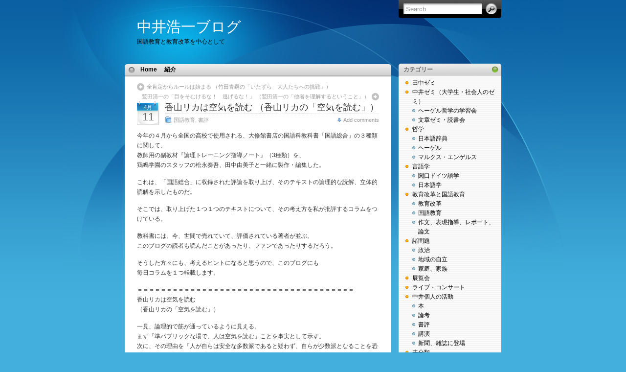

--- FILE ---
content_type: text/html; charset=UTF-8
request_url: http://nakai.keimei-tetugaku.com/2013/04/11/567.html
body_size: 14029
content:
<!DOCTYPE html PUBLIC "-//W3C//DTD XHTML 1.0 Transitional//EN" "http://www.w3.org/TR/xhtml1/DTD/xhtml1-transitional.dtd">
<html xmlns="http://www.w3.org/1999/xhtml">

<head profile="http://gmpg.org/xfn/11">
<meta http-equiv="Content-Type" content="text/html; charset=UTF-8" />

<title>  香山リカは空気を読む  （香山リカの「空気を読む」）</title>

<meta name="generator" content="WordPress 6.9" /> <!-- leave this for stats -->

<link rel="stylesheet" href="http://nakai.keimei-tetugaku.com/wp-content/themes/itheme-1-1/style.css" type="text/css" media="all" />
<link rel="stylesheet" href="http://nakai.keimei-tetugaku.com/wp-content/themes/itheme-1-1/print.css" type="text/css" media="print" />

<!-- Sidebar docking boxes (dbx) by Brothercake - http://www.brothercake.com/ -->
<script type="text/javascript" src="http://nakai.keimei-tetugaku.com/wp-content/themes/itheme-1-1/dbx.js"></script>
<script type="text/javascript" src="http://nakai.keimei-tetugaku.com/wp-content/themes/itheme-1-1/dbx-key.js"></script>
<link rel="stylesheet" type="text/css" href="http://nakai.keimei-tetugaku.com/wp-content/themes/itheme-1-1/dbx.css" media="screen, projection" />

<!--[if lt IE 7]>
<link rel="stylesheet" href="http://nakai.keimei-tetugaku.com/wp-content/themes/itheme-1-1/ie-gif.css" type="text/css" />
<![endif]-->

<link rel="alternate" type="application/rss+xml" title="中井浩一ブログ RSS Feed" href="http://nakai.keimei-tetugaku.com/feed" />
<link rel="pingback" href="http://nakai.keimei-tetugaku.com/xmlrpc.php" />

<meta name='robots' content='max-image-preview:large' />
<link rel="alternate" type="application/rss+xml" title="中井浩一ブログ &raquo; 香山リカは空気を読む  （香山リカの「空気を読む」） のコメントのフィード" href="http://nakai.keimei-tetugaku.com/2013/04/11/567.html/feed" />
<link rel="alternate" title="oEmbed (JSON)" type="application/json+oembed" href="http://nakai.keimei-tetugaku.com/wp-json/oembed/1.0/embed?url=http%3A%2F%2Fnakai.keimei-tetugaku.com%2F2013%2F04%2F11%2F567.html" />
<link rel="alternate" title="oEmbed (XML)" type="text/xml+oembed" href="http://nakai.keimei-tetugaku.com/wp-json/oembed/1.0/embed?url=http%3A%2F%2Fnakai.keimei-tetugaku.com%2F2013%2F04%2F11%2F567.html&#038;format=xml" />
<style id='wp-img-auto-sizes-contain-inline-css' type='text/css'>
img:is([sizes=auto i],[sizes^="auto," i]){contain-intrinsic-size:3000px 1500px}
/*# sourceURL=wp-img-auto-sizes-contain-inline-css */
</style>
<style id='wp-emoji-styles-inline-css' type='text/css'>

	img.wp-smiley, img.emoji {
		display: inline !important;
		border: none !important;
		box-shadow: none !important;
		height: 1em !important;
		width: 1em !important;
		margin: 0 0.07em !important;
		vertical-align: -0.1em !important;
		background: none !important;
		padding: 0 !important;
	}
/*# sourceURL=wp-emoji-styles-inline-css */
</style>
<style id='wp-block-library-inline-css' type='text/css'>
:root{--wp-block-synced-color:#7a00df;--wp-block-synced-color--rgb:122,0,223;--wp-bound-block-color:var(--wp-block-synced-color);--wp-editor-canvas-background:#ddd;--wp-admin-theme-color:#007cba;--wp-admin-theme-color--rgb:0,124,186;--wp-admin-theme-color-darker-10:#006ba1;--wp-admin-theme-color-darker-10--rgb:0,107,160.5;--wp-admin-theme-color-darker-20:#005a87;--wp-admin-theme-color-darker-20--rgb:0,90,135;--wp-admin-border-width-focus:2px}@media (min-resolution:192dpi){:root{--wp-admin-border-width-focus:1.5px}}.wp-element-button{cursor:pointer}:root .has-very-light-gray-background-color{background-color:#eee}:root .has-very-dark-gray-background-color{background-color:#313131}:root .has-very-light-gray-color{color:#eee}:root .has-very-dark-gray-color{color:#313131}:root .has-vivid-green-cyan-to-vivid-cyan-blue-gradient-background{background:linear-gradient(135deg,#00d084,#0693e3)}:root .has-purple-crush-gradient-background{background:linear-gradient(135deg,#34e2e4,#4721fb 50%,#ab1dfe)}:root .has-hazy-dawn-gradient-background{background:linear-gradient(135deg,#faaca8,#dad0ec)}:root .has-subdued-olive-gradient-background{background:linear-gradient(135deg,#fafae1,#67a671)}:root .has-atomic-cream-gradient-background{background:linear-gradient(135deg,#fdd79a,#004a59)}:root .has-nightshade-gradient-background{background:linear-gradient(135deg,#330968,#31cdcf)}:root .has-midnight-gradient-background{background:linear-gradient(135deg,#020381,#2874fc)}:root{--wp--preset--font-size--normal:16px;--wp--preset--font-size--huge:42px}.has-regular-font-size{font-size:1em}.has-larger-font-size{font-size:2.625em}.has-normal-font-size{font-size:var(--wp--preset--font-size--normal)}.has-huge-font-size{font-size:var(--wp--preset--font-size--huge)}.has-text-align-center{text-align:center}.has-text-align-left{text-align:left}.has-text-align-right{text-align:right}.has-fit-text{white-space:nowrap!important}#end-resizable-editor-section{display:none}.aligncenter{clear:both}.items-justified-left{justify-content:flex-start}.items-justified-center{justify-content:center}.items-justified-right{justify-content:flex-end}.items-justified-space-between{justify-content:space-between}.screen-reader-text{border:0;clip-path:inset(50%);height:1px;margin:-1px;overflow:hidden;padding:0;position:absolute;width:1px;word-wrap:normal!important}.screen-reader-text:focus{background-color:#ddd;clip-path:none;color:#444;display:block;font-size:1em;height:auto;left:5px;line-height:normal;padding:15px 23px 14px;text-decoration:none;top:5px;width:auto;z-index:100000}html :where(.has-border-color){border-style:solid}html :where([style*=border-top-color]){border-top-style:solid}html :where([style*=border-right-color]){border-right-style:solid}html :where([style*=border-bottom-color]){border-bottom-style:solid}html :where([style*=border-left-color]){border-left-style:solid}html :where([style*=border-width]){border-style:solid}html :where([style*=border-top-width]){border-top-style:solid}html :where([style*=border-right-width]){border-right-style:solid}html :where([style*=border-bottom-width]){border-bottom-style:solid}html :where([style*=border-left-width]){border-left-style:solid}html :where(img[class*=wp-image-]){height:auto;max-width:100%}:where(figure){margin:0 0 1em}html :where(.is-position-sticky){--wp-admin--admin-bar--position-offset:var(--wp-admin--admin-bar--height,0px)}@media screen and (max-width:600px){html :where(.is-position-sticky){--wp-admin--admin-bar--position-offset:0px}}

/*# sourceURL=wp-block-library-inline-css */
</style><style id='global-styles-inline-css' type='text/css'>
:root{--wp--preset--aspect-ratio--square: 1;--wp--preset--aspect-ratio--4-3: 4/3;--wp--preset--aspect-ratio--3-4: 3/4;--wp--preset--aspect-ratio--3-2: 3/2;--wp--preset--aspect-ratio--2-3: 2/3;--wp--preset--aspect-ratio--16-9: 16/9;--wp--preset--aspect-ratio--9-16: 9/16;--wp--preset--color--black: #000000;--wp--preset--color--cyan-bluish-gray: #abb8c3;--wp--preset--color--white: #ffffff;--wp--preset--color--pale-pink: #f78da7;--wp--preset--color--vivid-red: #cf2e2e;--wp--preset--color--luminous-vivid-orange: #ff6900;--wp--preset--color--luminous-vivid-amber: #fcb900;--wp--preset--color--light-green-cyan: #7bdcb5;--wp--preset--color--vivid-green-cyan: #00d084;--wp--preset--color--pale-cyan-blue: #8ed1fc;--wp--preset--color--vivid-cyan-blue: #0693e3;--wp--preset--color--vivid-purple: #9b51e0;--wp--preset--gradient--vivid-cyan-blue-to-vivid-purple: linear-gradient(135deg,rgb(6,147,227) 0%,rgb(155,81,224) 100%);--wp--preset--gradient--light-green-cyan-to-vivid-green-cyan: linear-gradient(135deg,rgb(122,220,180) 0%,rgb(0,208,130) 100%);--wp--preset--gradient--luminous-vivid-amber-to-luminous-vivid-orange: linear-gradient(135deg,rgb(252,185,0) 0%,rgb(255,105,0) 100%);--wp--preset--gradient--luminous-vivid-orange-to-vivid-red: linear-gradient(135deg,rgb(255,105,0) 0%,rgb(207,46,46) 100%);--wp--preset--gradient--very-light-gray-to-cyan-bluish-gray: linear-gradient(135deg,rgb(238,238,238) 0%,rgb(169,184,195) 100%);--wp--preset--gradient--cool-to-warm-spectrum: linear-gradient(135deg,rgb(74,234,220) 0%,rgb(151,120,209) 20%,rgb(207,42,186) 40%,rgb(238,44,130) 60%,rgb(251,105,98) 80%,rgb(254,248,76) 100%);--wp--preset--gradient--blush-light-purple: linear-gradient(135deg,rgb(255,206,236) 0%,rgb(152,150,240) 100%);--wp--preset--gradient--blush-bordeaux: linear-gradient(135deg,rgb(254,205,165) 0%,rgb(254,45,45) 50%,rgb(107,0,62) 100%);--wp--preset--gradient--luminous-dusk: linear-gradient(135deg,rgb(255,203,112) 0%,rgb(199,81,192) 50%,rgb(65,88,208) 100%);--wp--preset--gradient--pale-ocean: linear-gradient(135deg,rgb(255,245,203) 0%,rgb(182,227,212) 50%,rgb(51,167,181) 100%);--wp--preset--gradient--electric-grass: linear-gradient(135deg,rgb(202,248,128) 0%,rgb(113,206,126) 100%);--wp--preset--gradient--midnight: linear-gradient(135deg,rgb(2,3,129) 0%,rgb(40,116,252) 100%);--wp--preset--font-size--small: 13px;--wp--preset--font-size--medium: 20px;--wp--preset--font-size--large: 36px;--wp--preset--font-size--x-large: 42px;--wp--preset--spacing--20: 0.44rem;--wp--preset--spacing--30: 0.67rem;--wp--preset--spacing--40: 1rem;--wp--preset--spacing--50: 1.5rem;--wp--preset--spacing--60: 2.25rem;--wp--preset--spacing--70: 3.38rem;--wp--preset--spacing--80: 5.06rem;--wp--preset--shadow--natural: 6px 6px 9px rgba(0, 0, 0, 0.2);--wp--preset--shadow--deep: 12px 12px 50px rgba(0, 0, 0, 0.4);--wp--preset--shadow--sharp: 6px 6px 0px rgba(0, 0, 0, 0.2);--wp--preset--shadow--outlined: 6px 6px 0px -3px rgb(255, 255, 255), 6px 6px rgb(0, 0, 0);--wp--preset--shadow--crisp: 6px 6px 0px rgb(0, 0, 0);}:where(.is-layout-flex){gap: 0.5em;}:where(.is-layout-grid){gap: 0.5em;}body .is-layout-flex{display: flex;}.is-layout-flex{flex-wrap: wrap;align-items: center;}.is-layout-flex > :is(*, div){margin: 0;}body .is-layout-grid{display: grid;}.is-layout-grid > :is(*, div){margin: 0;}:where(.wp-block-columns.is-layout-flex){gap: 2em;}:where(.wp-block-columns.is-layout-grid){gap: 2em;}:where(.wp-block-post-template.is-layout-flex){gap: 1.25em;}:where(.wp-block-post-template.is-layout-grid){gap: 1.25em;}.has-black-color{color: var(--wp--preset--color--black) !important;}.has-cyan-bluish-gray-color{color: var(--wp--preset--color--cyan-bluish-gray) !important;}.has-white-color{color: var(--wp--preset--color--white) !important;}.has-pale-pink-color{color: var(--wp--preset--color--pale-pink) !important;}.has-vivid-red-color{color: var(--wp--preset--color--vivid-red) !important;}.has-luminous-vivid-orange-color{color: var(--wp--preset--color--luminous-vivid-orange) !important;}.has-luminous-vivid-amber-color{color: var(--wp--preset--color--luminous-vivid-amber) !important;}.has-light-green-cyan-color{color: var(--wp--preset--color--light-green-cyan) !important;}.has-vivid-green-cyan-color{color: var(--wp--preset--color--vivid-green-cyan) !important;}.has-pale-cyan-blue-color{color: var(--wp--preset--color--pale-cyan-blue) !important;}.has-vivid-cyan-blue-color{color: var(--wp--preset--color--vivid-cyan-blue) !important;}.has-vivid-purple-color{color: var(--wp--preset--color--vivid-purple) !important;}.has-black-background-color{background-color: var(--wp--preset--color--black) !important;}.has-cyan-bluish-gray-background-color{background-color: var(--wp--preset--color--cyan-bluish-gray) !important;}.has-white-background-color{background-color: var(--wp--preset--color--white) !important;}.has-pale-pink-background-color{background-color: var(--wp--preset--color--pale-pink) !important;}.has-vivid-red-background-color{background-color: var(--wp--preset--color--vivid-red) !important;}.has-luminous-vivid-orange-background-color{background-color: var(--wp--preset--color--luminous-vivid-orange) !important;}.has-luminous-vivid-amber-background-color{background-color: var(--wp--preset--color--luminous-vivid-amber) !important;}.has-light-green-cyan-background-color{background-color: var(--wp--preset--color--light-green-cyan) !important;}.has-vivid-green-cyan-background-color{background-color: var(--wp--preset--color--vivid-green-cyan) !important;}.has-pale-cyan-blue-background-color{background-color: var(--wp--preset--color--pale-cyan-blue) !important;}.has-vivid-cyan-blue-background-color{background-color: var(--wp--preset--color--vivid-cyan-blue) !important;}.has-vivid-purple-background-color{background-color: var(--wp--preset--color--vivid-purple) !important;}.has-black-border-color{border-color: var(--wp--preset--color--black) !important;}.has-cyan-bluish-gray-border-color{border-color: var(--wp--preset--color--cyan-bluish-gray) !important;}.has-white-border-color{border-color: var(--wp--preset--color--white) !important;}.has-pale-pink-border-color{border-color: var(--wp--preset--color--pale-pink) !important;}.has-vivid-red-border-color{border-color: var(--wp--preset--color--vivid-red) !important;}.has-luminous-vivid-orange-border-color{border-color: var(--wp--preset--color--luminous-vivid-orange) !important;}.has-luminous-vivid-amber-border-color{border-color: var(--wp--preset--color--luminous-vivid-amber) !important;}.has-light-green-cyan-border-color{border-color: var(--wp--preset--color--light-green-cyan) !important;}.has-vivid-green-cyan-border-color{border-color: var(--wp--preset--color--vivid-green-cyan) !important;}.has-pale-cyan-blue-border-color{border-color: var(--wp--preset--color--pale-cyan-blue) !important;}.has-vivid-cyan-blue-border-color{border-color: var(--wp--preset--color--vivid-cyan-blue) !important;}.has-vivid-purple-border-color{border-color: var(--wp--preset--color--vivid-purple) !important;}.has-vivid-cyan-blue-to-vivid-purple-gradient-background{background: var(--wp--preset--gradient--vivid-cyan-blue-to-vivid-purple) !important;}.has-light-green-cyan-to-vivid-green-cyan-gradient-background{background: var(--wp--preset--gradient--light-green-cyan-to-vivid-green-cyan) !important;}.has-luminous-vivid-amber-to-luminous-vivid-orange-gradient-background{background: var(--wp--preset--gradient--luminous-vivid-amber-to-luminous-vivid-orange) !important;}.has-luminous-vivid-orange-to-vivid-red-gradient-background{background: var(--wp--preset--gradient--luminous-vivid-orange-to-vivid-red) !important;}.has-very-light-gray-to-cyan-bluish-gray-gradient-background{background: var(--wp--preset--gradient--very-light-gray-to-cyan-bluish-gray) !important;}.has-cool-to-warm-spectrum-gradient-background{background: var(--wp--preset--gradient--cool-to-warm-spectrum) !important;}.has-blush-light-purple-gradient-background{background: var(--wp--preset--gradient--blush-light-purple) !important;}.has-blush-bordeaux-gradient-background{background: var(--wp--preset--gradient--blush-bordeaux) !important;}.has-luminous-dusk-gradient-background{background: var(--wp--preset--gradient--luminous-dusk) !important;}.has-pale-ocean-gradient-background{background: var(--wp--preset--gradient--pale-ocean) !important;}.has-electric-grass-gradient-background{background: var(--wp--preset--gradient--electric-grass) !important;}.has-midnight-gradient-background{background: var(--wp--preset--gradient--midnight) !important;}.has-small-font-size{font-size: var(--wp--preset--font-size--small) !important;}.has-medium-font-size{font-size: var(--wp--preset--font-size--medium) !important;}.has-large-font-size{font-size: var(--wp--preset--font-size--large) !important;}.has-x-large-font-size{font-size: var(--wp--preset--font-size--x-large) !important;}
/*# sourceURL=global-styles-inline-css */
</style>

<style id='classic-theme-styles-inline-css' type='text/css'>
/*! This file is auto-generated */
.wp-block-button__link{color:#fff;background-color:#32373c;border-radius:9999px;box-shadow:none;text-decoration:none;padding:calc(.667em + 2px) calc(1.333em + 2px);font-size:1.125em}.wp-block-file__button{background:#32373c;color:#fff;text-decoration:none}
/*# sourceURL=/wp-includes/css/classic-themes.min.css */
</style>
<link rel="https://api.w.org/" href="http://nakai.keimei-tetugaku.com/wp-json/" /><link rel="alternate" title="JSON" type="application/json" href="http://nakai.keimei-tetugaku.com/wp-json/wp/v2/posts/567" /><link rel="EditURI" type="application/rsd+xml" title="RSD" href="http://nakai.keimei-tetugaku.com/xmlrpc.php?rsd" />
<meta name="generator" content="WordPress 6.9" />
<link rel="canonical" href="http://nakai.keimei-tetugaku.com/2013/04/11/567.html" />
<link rel='shortlink' href='http://nakai.keimei-tetugaku.com/?p=567' />
</head>
<body>
<div id="page">
  <div id="wrapper">
    <div id="header">
      <h1><a href="http://nakai.keimei-tetugaku.com">中井浩一ブログ</a></h1>
      <div class="description">国語教育と教育改革を中心として</div>
      <form method="get" id="searchform" action="http://nakai.keimei-tetugaku.com/">
<div><input type="text" value="Search" name="s" id="s" onfocus="if (this.value == 'Search') {this.value = '';}" onblur="if (this.value == '') {this.value = 'Search';}" />
<input type="submit" id="searchsubmit" value="Go" />
</div>
</form>
    </div><!-- /header -->

    <div id="left-col">
      <div id="nav">
        <ul>
          <li class="page_item "><a href="http://nakai.keimei-tetugaku.com/" title="Home">Home</a></li>
		  <li class="page_item page-item-2"><a href="http://nakai.keimei-tetugaku.com/about">紹介</a></li>
        </ul>
      </div><!-- /nav -->

    	  <div id="content">
  
  <div class="post-nav"> <span class="previous"><a href="http://nakai.keimei-tetugaku.com/2013/04/10/566.html" rel="prev">全肯定からルールは始まる   （竹田青嗣の「いたずら　大人たちへの挑戦」）</a></span> <span class="next"><a href="http://nakai.keimei-tetugaku.com/2013/04/12/568.html" rel="next">鷲田清一の「目をそむけるな！　逃げるな！」   （鷲田清一の「他者を理解するということ」）</a></span></div>
  
  
        <div class="post" id="post-567">
		  <div class="date"><span>4月</span> 11</div>
		  <div class="title">
          <h2><a href="http://nakai.keimei-tetugaku.com/2013/04/11/567.html" rel="bookmark" title="Permanent Link to 香山リカは空気を読む  （香山リカの「空気を読む」）">香山リカは空気を読む  （香山リカの「空気を読む」）</a></h2>
          <div class="postdata"><span class="category"><a href="http://nakai.keimei-tetugaku.com/category/%e6%95%99%e8%82%b2%e6%94%b9%e9%9d%a9%e3%81%a8%e5%9b%bd%e8%aa%9e%e6%95%99%e8%82%b2/education" rel="category tag">国語教育</a>, <a href="http://nakai.keimei-tetugaku.com/category/%e4%b8%ad%e4%ba%95%e5%80%8b%e4%ba%ba%e3%81%ae%e6%b4%bb%e5%8b%95/bookreview" rel="category tag">書評</a></span> <span class="right mini-add-comment"><a href="#respond">Add comments</a></span></div>
		  </div>
          <div class="entry">
            <p>今年の４月から全国の高校で使用される、大修館書店の国語科教科書「国語総合」の３種類に関して、<br />
教師用の副教材『論理トレーニング指導ノート』（3種類）を、<br />
鶏鳴学園のスタッフの松永奏吾、田中由美子と一緒に製作・編集した。</p>
<p>これは、「国語総合」に収録された評論を取り上げ、そのテキストの論理的な読解、立体的読解を示したものだ。</p>
<p>そこでは、取り上げた１つ１つのテキストについて、その考え方を私が批評するコラムをつけている。</p>
<p>教科書には、今、世間で売れていて、評価されている著者が並ぶ。<br />
このブログの読者も読んだことがあったり、ファンであったりするだろう。</p>
<p>そうした方々にも、考えるヒントになると思うので、このブログにも<br />
毎日コラムを１つ転載します。</p>
<p>＝＝＝＝＝＝＝＝＝＝＝＝＝＝＝＝＝＝＝＝＝＝＝＝＝＝＝＝＝＝＝＝＝＝＝＝＝<br />
香山リカは空気を読む<br />
        （香山リカの「空気を読む」）</p>
<p>一見、論理的で筋が通っているように見える。<br />
まず「準パブリックな場で、人は空気を読む」ことを事実として示す。<br />
次に、その理由を「人が自らは安全な多数派であると疑わず、自らが少数派となることを恐れるから」とし、<br />
それでは「いつからか空虚さに気づき、破綻をきたす」と問題提起している。<br />
展開はとてもわかりやすいし、結論もとても常識的であり、納得できる。</p>
<p>香山が受けているのは、<br />
第1に、この「わかりやすさ」ゆえであろう。<br />
そして第2にその斬新な切り口が面白いからだろう。<br />
普通には気づけない視点を提供する。<br />
今回では「準パブリック」という中間領域を示し、テレビ番組制作現場を「空気を読む」場として例示する。<br />
テレビ番組という本来は公的であるべき場が「空気を読む」ことで成立していると、香山は見抜いている。<br />
視聴者と製作者の共依存関係がそこにあるのだ。</p>
<p>しかし、この「分かりやすく」「面白い」文章を読みながら、<br />
少し考えていくと、わからないこと、疑問がたくさん出てくる。</p>
<p>「メランコリー親和型」と「かのような人格」は同じ類型なのか。<br />
以前、中根千枝の「縦社会」や河合隼雄の「母性倫理」が日本社会の特殊性として盛んに議論されたが、<br />
それとはどう関係するのか。<br />
問題はそうした性格類型ではなく、場にあると言うのだろうか。<br />
現在「空気を読む」関係がとくに目立つのは、<br />
「職場ほど公的でもないが、恋人や夫婦ほど私的でもない、準パブリックな関係」だと、香山は主張する。<br />
そして、その原因は「少数派」になることを恐れる心理にあると指摘する。</p>
<p>しかし本当にそうだろうか。<br />
仮に、「少数派」になりたくない人が「空気を読む」として、それは「準パブリック」な場に限られるだろうか。<br />
そういう人は、私的場でも、公的場でも、いつでもどこでも「空気を読む」のではないだろうか。</p>
<p>もし、現在「空気を読む」関係がとくに目立つのが「準パブリックな関係」だと仮定したら、<br />
次に問われるべきは、それがなぜかだろう。<br />
香山は「少数派になることを恐れるから」と答えるのだが、それよりも重要なのは、<br />
なぜ「準パブリック」な場が、それほどの比重を占めるようになってしまったのか、という問題だろう。<br />
答えを「公的な場が消えてしまったから」とするなら、その対策は「公的な場の回復」になる。<br />
そして保守派はそこに「愛国心」を持ち出すだろう。これに香山はどう反論するのだろうか。</p>
<p>最後に、高校生からでるだろう、素朴ながらも核心的な問題提起に備えておきたい。<br />
「香山自身の生き方を、香山自身はどう考えているのだろうか」。<br />
テレビ出演している香山は、この「準パブリック」な場で「空気を読」んで自分の役割を演じていると言う。<br />
それは「少数派」になり、テレビ出演ができなくなることを恐れているからではないのか。<br />
そこでは香山は「かのような人格」を演じることになり、そうした生き方は「いつからか空虚さに気づき、破綻をきたす」のではないか。</p>
<p>香山はこの問いにどう答えるのだろうか。おそらく平然と、以下のように回答するだろう。<br />
それは、まったく問題ない。<br />
香山の公的仕事は大学の教員、研究者としての仕事であり、<br />
大学の授業や学会では、きちんと自説を主張しており、「空気を読む」ことをしていない。<br />
また、私的場で恋人や家族との関係でも同じだ。<br />
その上で、テレビでタレントとしての仕事もしているだけであり、<br />
その時だけ「かのような人格」をあえて仮面のように演じているのだ。<br />
したがって問題はない、と。</p>
<p>しかし、本当にそうなのだろうか。</p>
						          </div><!--/entry -->
		
		
<!-- You can start editing here. -->


   
		<!-- If comments are open, but there are no comments. -->

	 


<h3 id="respond">Leave a Reply</h3>


<form action="http://nakai.keimei-tetugaku.com/wp-comments-post.php" method="post" id="commentform">

<br />
<b>Warning</b>:  Undefined variable $user_ID in <b>/home/keimeikokugo/keimei-tetugaku.com/public_html/nakai.keimei-tetugaku.com/wp-content/themes/itheme-1-1/comments.php</b> on line <b>74</b><br />

<p><input type="text" name="author" id="author" value="" size="22" tabindex="1" />
<label for="author"><strong>Name</strong> (required)</label></p>

<p><input type="text" name="email" id="email" value="" size="22" tabindex="2" />
<label for="email"><strong>Mail</strong> (will not be published) (required)</label></p>

<p><input type="text" name="url" id="url" value="" size="22" tabindex="3" />
<label for="url"><strong>Website</strong></label></p>


<p><textarea name="comment" id="comment" cols="100%" rows="10" tabindex="4"></textarea></p>

<p><input name="submit" type="submit" id="submit" tabindex="5" value="Submit Comment" />
<input type="hidden" name="comment_post_ID" value="567" />
</p>
<p style="display: none;"><input type="hidden" id="akismet_comment_nonce" name="akismet_comment_nonce" value="81a4ff9924" /></p><p style="display: none !important;" class="akismet-fields-container" data-prefix="ak_"><label>&#916;<textarea name="ak_hp_textarea" cols="45" rows="8" maxlength="100"></textarea></label><input type="hidden" id="ak_js_1" name="ak_js" value="167"/><script>document.getElementById( "ak_js_1" ).setAttribute( "value", ( new Date() ).getTime() );</script></p>
</form>


		</div><!--/post -->
		
			
  </div><!--/content -->
  
  <div id="footer"><a href="http://www.ndesign-studio.com/resources/wp-themes/">WP Theme</a> &amp; <a href="http://www.ndesign-studio.com/stock-icons/">Icons</a> by <a href="http://www.ndesign-studio.com">N.Design Studio</a></div>
</div><!--/left-col -->

<div class="dbx-group" id="sidebar">

  <!--sidebox start --><div id="categories-339109661" class="dbx-box widget_categories"><h3 class="dbx-handle">カテゴリー</h3><div class="dbx-content">
			<ul>
					<li class="cat-item cat-item-45"><a href="http://nakai.keimei-tetugaku.com/category/%e7%94%b0%e4%b8%ad%e3%82%bc%e3%83%9f">田中ゼミ</a>
</li>
	<li class="cat-item cat-item-11"><a href="http://nakai.keimei-tetugaku.com/category/seminar">中井ゼミ（大学生・社会人のゼミ）</a>
<ul class='children'>
	<li class="cat-item cat-item-7"><a href="http://nakai.keimei-tetugaku.com/category/seminar/hegel">ヘーゲル哲学の学習会</a>
</li>
	<li class="cat-item cat-item-6"><a href="http://nakai.keimei-tetugaku.com/category/seminar/reading">文章ゼミ・読書会</a>
</li>
</ul>
</li>
	<li class="cat-item cat-item-41"><a href="http://nakai.keimei-tetugaku.com/category/%e5%93%b2%e5%ad%a6">哲学</a>
<ul class='children'>
	<li class="cat-item cat-item-44"><a href="http://nakai.keimei-tetugaku.com/category/%e5%93%b2%e5%ad%a6/%e6%97%a5%e6%9c%ac%e8%aa%9e%e8%be%9e%e5%85%b8">日本語辞典</a>
</li>
	<li class="cat-item cat-item-9"><a href="http://nakai.keimei-tetugaku.com/category/%e5%93%b2%e5%ad%a6/hegel2">ヘーゲル</a>
</li>
	<li class="cat-item cat-item-20"><a href="http://nakai.keimei-tetugaku.com/category/%e5%93%b2%e5%ad%a6/marx-engels">マルクス・エンゲルス</a>
</li>
</ul>
</li>
	<li class="cat-item cat-item-39"><a href="http://nakai.keimei-tetugaku.com/category/%e8%a8%80%e8%aa%9e%e5%ad%a6">言語学</a>
<ul class='children'>
	<li class="cat-item cat-item-36"><a href="http://nakai.keimei-tetugaku.com/category/%e8%a8%80%e8%aa%9e%e5%ad%a6/sekiguchi">関口ドイツ語学</a>
</li>
	<li class="cat-item cat-item-35"><a href="http://nakai.keimei-tetugaku.com/category/%e8%a8%80%e8%aa%9e%e5%ad%a6/linguistics">日本語学</a>
</li>
</ul>
</li>
	<li class="cat-item cat-item-43"><a href="http://nakai.keimei-tetugaku.com/category/%e6%95%99%e8%82%b2%e6%94%b9%e9%9d%a9%e3%81%a8%e5%9b%bd%e8%aa%9e%e6%95%99%e8%82%b2">教育改革と国語教育</a>
<ul class='children'>
	<li class="cat-item cat-item-16"><a href="http://nakai.keimei-tetugaku.com/category/%e6%95%99%e8%82%b2%e6%94%b9%e9%9d%a9%e3%81%a8%e5%9b%bd%e8%aa%9e%e6%95%99%e8%82%b2/educationreform">教育改革</a>
</li>
	<li class="cat-item cat-item-18"><a href="http://nakai.keimei-tetugaku.com/category/%e6%95%99%e8%82%b2%e6%94%b9%e9%9d%a9%e3%81%a8%e5%9b%bd%e8%aa%9e%e6%95%99%e8%82%b2/education">国語教育</a>
</li>
	<li class="cat-item cat-item-13"><a href="http://nakai.keimei-tetugaku.com/category/%e6%95%99%e8%82%b2%e6%94%b9%e9%9d%a9%e3%81%a8%e5%9b%bd%e8%aa%9e%e6%95%99%e8%82%b2/expression">作文、表現指導、レポート、論文</a>
</li>
</ul>
</li>
	<li class="cat-item cat-item-40"><a href="http://nakai.keimei-tetugaku.com/category/%e8%ab%b8%e5%95%8f%e9%a1%8c">諸問題</a>
<ul class='children'>
	<li class="cat-item cat-item-23"><a href="http://nakai.keimei-tetugaku.com/category/%e8%ab%b8%e5%95%8f%e9%a1%8c/politics">政治</a>
</li>
	<li class="cat-item cat-item-24"><a href="http://nakai.keimei-tetugaku.com/category/%e8%ab%b8%e5%95%8f%e9%a1%8c/chiiki">地域の自立</a>
</li>
	<li class="cat-item cat-item-22"><a href="http://nakai.keimei-tetugaku.com/category/%e8%ab%b8%e5%95%8f%e9%a1%8c/family">家庭、家族</a>
</li>
</ul>
</li>
	<li class="cat-item cat-item-8"><a href="http://nakai.keimei-tetugaku.com/category/exhibition">展覧会</a>
</li>
	<li class="cat-item cat-item-21"><a href="http://nakai.keimei-tetugaku.com/category/live-concert">ライブ・コンサート</a>
</li>
	<li class="cat-item cat-item-42"><a href="http://nakai.keimei-tetugaku.com/category/%e4%b8%ad%e4%ba%95%e5%80%8b%e4%ba%ba%e3%81%ae%e6%b4%bb%e5%8b%95">中井個人の活動</a>
<ul class='children'>
	<li class="cat-item cat-item-14"><a href="http://nakai.keimei-tetugaku.com/category/%e4%b8%ad%e4%ba%95%e5%80%8b%e4%ba%ba%e3%81%ae%e6%b4%bb%e5%8b%95/publication">本</a>
</li>
	<li class="cat-item cat-item-17"><a href="http://nakai.keimei-tetugaku.com/category/%e4%b8%ad%e4%ba%95%e5%80%8b%e4%ba%ba%e3%81%ae%e6%b4%bb%e5%8b%95/study">論考</a>
</li>
	<li class="cat-item cat-item-12"><a href="http://nakai.keimei-tetugaku.com/category/%e4%b8%ad%e4%ba%95%e5%80%8b%e4%ba%ba%e3%81%ae%e6%b4%bb%e5%8b%95/bookreview">書評</a>
</li>
	<li class="cat-item cat-item-19"><a href="http://nakai.keimei-tetugaku.com/category/%e4%b8%ad%e4%ba%95%e5%80%8b%e4%ba%ba%e3%81%ae%e6%b4%bb%e5%8b%95/talk">講演</a>
</li>
	<li class="cat-item cat-item-15"><a href="http://nakai.keimei-tetugaku.com/category/%e4%b8%ad%e4%ba%95%e5%80%8b%e4%ba%ba%e3%81%ae%e6%b4%bb%e5%8b%95/massmedia">新聞、雑誌に登場</a>
</li>
</ul>
</li>
	<li class="cat-item cat-item-1"><a href="http://nakai.keimei-tetugaku.com/category/uncategorized">未分類</a>
</li>
			</ul>

			</div></div><!--sidebox end -->
		<!--sidebox start --><div id="recent-posts-2" class="dbx-box widget_recent_entries">
		<h3 class="dbx-handle">最近の投稿</h3><div class="dbx-content">
		<ul>
											<li>
					<a href="http://nakai.keimei-tetugaku.com/2026/01/18/1632.html">共同研究のお誘い</a>
									</li>
											<li>
					<a href="http://nakai.keimei-tetugaku.com/2026/01/18/1630.html">１月、２月の読書会　古代ギリシャ哲学</a>
									</li>
											<li>
					<a href="http://nakai.keimei-tetugaku.com/2025/12/17/1617.html">牧野哲学の総括　その３</a>
									</li>
											<li>
					<a href="http://nakai.keimei-tetugaku.com/2025/12/16/1620.html">牧野哲学の総括　その２</a>
									</li>
											<li>
					<a href="http://nakai.keimei-tetugaku.com/2025/12/15/1615.html">牧野哲学の総括　その１</a>
									</li>
					</ul>

		</div></div><!--sidebox end --><!--sidebox start --><div id="archives-2" class="dbx-box widget_archive"><h3 class="dbx-handle">アーカイブ</h3><div class="dbx-content">		<label class="screen-reader-text" for="archives-dropdown-2">アーカイブ</label>
		<select id="archives-dropdown-2" name="archive-dropdown">
			
			<option value="">月を選択</option>
				<option value='http://nakai.keimei-tetugaku.com/2026/01'> 2026年1月 &nbsp;(2)</option>
	<option value='http://nakai.keimei-tetugaku.com/2025/12'> 2025年12月 &nbsp;(5)</option>
	<option value='http://nakai.keimei-tetugaku.com/2025/11'> 2025年11月 &nbsp;(1)</option>
	<option value='http://nakai.keimei-tetugaku.com/2025/10'> 2025年10月 &nbsp;(2)</option>
	<option value='http://nakai.keimei-tetugaku.com/2025/04'> 2025年4月 &nbsp;(1)</option>
	<option value='http://nakai.keimei-tetugaku.com/2025/03'> 2025年3月 &nbsp;(1)</option>
	<option value='http://nakai.keimei-tetugaku.com/2025/02'> 2025年2月 &nbsp;(2)</option>
	<option value='http://nakai.keimei-tetugaku.com/2024/12'> 2024年12月 &nbsp;(2)</option>
	<option value='http://nakai.keimei-tetugaku.com/2024/11'> 2024年11月 &nbsp;(1)</option>
	<option value='http://nakai.keimei-tetugaku.com/2024/08'> 2024年8月 &nbsp;(3)</option>
	<option value='http://nakai.keimei-tetugaku.com/2024/07'> 2024年7月 &nbsp;(2)</option>
	<option value='http://nakai.keimei-tetugaku.com/2024/05'> 2024年5月 &nbsp;(1)</option>
	<option value='http://nakai.keimei-tetugaku.com/2024/04'> 2024年4月 &nbsp;(1)</option>
	<option value='http://nakai.keimei-tetugaku.com/2024/01'> 2024年1月 &nbsp;(1)</option>
	<option value='http://nakai.keimei-tetugaku.com/2023/12'> 2023年12月 &nbsp;(1)</option>
	<option value='http://nakai.keimei-tetugaku.com/2023/09'> 2023年9月 &nbsp;(3)</option>
	<option value='http://nakai.keimei-tetugaku.com/2023/07'> 2023年7月 &nbsp;(2)</option>
	<option value='http://nakai.keimei-tetugaku.com/2023/06'> 2023年6月 &nbsp;(3)</option>
	<option value='http://nakai.keimei-tetugaku.com/2023/05'> 2023年5月 &nbsp;(1)</option>
	<option value='http://nakai.keimei-tetugaku.com/2023/04'> 2023年4月 &nbsp;(1)</option>
	<option value='http://nakai.keimei-tetugaku.com/2023/03'> 2023年3月 &nbsp;(3)</option>
	<option value='http://nakai.keimei-tetugaku.com/2023/02'> 2023年2月 &nbsp;(11)</option>
	<option value='http://nakai.keimei-tetugaku.com/2023/01'> 2023年1月 &nbsp;(1)</option>
	<option value='http://nakai.keimei-tetugaku.com/2022/12'> 2022年12月 &nbsp;(2)</option>
	<option value='http://nakai.keimei-tetugaku.com/2022/11'> 2022年11月 &nbsp;(1)</option>
	<option value='http://nakai.keimei-tetugaku.com/2022/10'> 2022年10月 &nbsp;(3)</option>
	<option value='http://nakai.keimei-tetugaku.com/2022/09'> 2022年9月 &nbsp;(1)</option>
	<option value='http://nakai.keimei-tetugaku.com/2022/08'> 2022年8月 &nbsp;(3)</option>
	<option value='http://nakai.keimei-tetugaku.com/2022/06'> 2022年6月 &nbsp;(5)</option>
	<option value='http://nakai.keimei-tetugaku.com/2022/05'> 2022年5月 &nbsp;(4)</option>
	<option value='http://nakai.keimei-tetugaku.com/2022/04'> 2022年4月 &nbsp;(3)</option>
	<option value='http://nakai.keimei-tetugaku.com/2022/02'> 2022年2月 &nbsp;(2)</option>
	<option value='http://nakai.keimei-tetugaku.com/2022/01'> 2022年1月 &nbsp;(2)</option>
	<option value='http://nakai.keimei-tetugaku.com/2021/12'> 2021年12月 &nbsp;(3)</option>
	<option value='http://nakai.keimei-tetugaku.com/2021/10'> 2021年10月 &nbsp;(2)</option>
	<option value='http://nakai.keimei-tetugaku.com/2021/08'> 2021年8月 &nbsp;(2)</option>
	<option value='http://nakai.keimei-tetugaku.com/2021/07'> 2021年7月 &nbsp;(1)</option>
	<option value='http://nakai.keimei-tetugaku.com/2021/06'> 2021年6月 &nbsp;(2)</option>
	<option value='http://nakai.keimei-tetugaku.com/2021/05'> 2021年5月 &nbsp;(2)</option>
	<option value='http://nakai.keimei-tetugaku.com/2021/04'> 2021年4月 &nbsp;(1)</option>
	<option value='http://nakai.keimei-tetugaku.com/2021/03'> 2021年3月 &nbsp;(1)</option>
	<option value='http://nakai.keimei-tetugaku.com/2020/12'> 2020年12月 &nbsp;(1)</option>
	<option value='http://nakai.keimei-tetugaku.com/2020/10'> 2020年10月 &nbsp;(2)</option>
	<option value='http://nakai.keimei-tetugaku.com/2020/08'> 2020年8月 &nbsp;(4)</option>
	<option value='http://nakai.keimei-tetugaku.com/2020/07'> 2020年7月 &nbsp;(2)</option>
	<option value='http://nakai.keimei-tetugaku.com/2020/06'> 2020年6月 &nbsp;(2)</option>
	<option value='http://nakai.keimei-tetugaku.com/2020/05'> 2020年5月 &nbsp;(1)</option>
	<option value='http://nakai.keimei-tetugaku.com/2020/04'> 2020年4月 &nbsp;(3)</option>
	<option value='http://nakai.keimei-tetugaku.com/2020/03'> 2020年3月 &nbsp;(2)</option>
	<option value='http://nakai.keimei-tetugaku.com/2020/02'> 2020年2月 &nbsp;(2)</option>
	<option value='http://nakai.keimei-tetugaku.com/2020/01'> 2020年1月 &nbsp;(3)</option>
	<option value='http://nakai.keimei-tetugaku.com/2019/12'> 2019年12月 &nbsp;(3)</option>
	<option value='http://nakai.keimei-tetugaku.com/2019/11'> 2019年11月 &nbsp;(4)</option>
	<option value='http://nakai.keimei-tetugaku.com/2019/10'> 2019年10月 &nbsp;(3)</option>
	<option value='http://nakai.keimei-tetugaku.com/2019/09'> 2019年9月 &nbsp;(5)</option>
	<option value='http://nakai.keimei-tetugaku.com/2019/08'> 2019年8月 &nbsp;(1)</option>
	<option value='http://nakai.keimei-tetugaku.com/2019/07'> 2019年7月 &nbsp;(1)</option>
	<option value='http://nakai.keimei-tetugaku.com/2019/06'> 2019年6月 &nbsp;(1)</option>
	<option value='http://nakai.keimei-tetugaku.com/2019/04'> 2019年4月 &nbsp;(2)</option>
	<option value='http://nakai.keimei-tetugaku.com/2019/03'> 2019年3月 &nbsp;(3)</option>
	<option value='http://nakai.keimei-tetugaku.com/2019/01'> 2019年1月 &nbsp;(4)</option>
	<option value='http://nakai.keimei-tetugaku.com/2018/12'> 2018年12月 &nbsp;(2)</option>
	<option value='http://nakai.keimei-tetugaku.com/2018/11'> 2018年11月 &nbsp;(3)</option>
	<option value='http://nakai.keimei-tetugaku.com/2018/10'> 2018年10月 &nbsp;(2)</option>
	<option value='http://nakai.keimei-tetugaku.com/2018/09'> 2018年9月 &nbsp;(4)</option>
	<option value='http://nakai.keimei-tetugaku.com/2018/08'> 2018年8月 &nbsp;(2)</option>
	<option value='http://nakai.keimei-tetugaku.com/2018/06'> 2018年6月 &nbsp;(9)</option>
	<option value='http://nakai.keimei-tetugaku.com/2018/05'> 2018年5月 &nbsp;(2)</option>
	<option value='http://nakai.keimei-tetugaku.com/2018/04'> 2018年4月 &nbsp;(2)</option>
	<option value='http://nakai.keimei-tetugaku.com/2018/03'> 2018年3月 &nbsp;(2)</option>
	<option value='http://nakai.keimei-tetugaku.com/2018/02'> 2018年2月 &nbsp;(3)</option>
	<option value='http://nakai.keimei-tetugaku.com/2017/12'> 2017年12月 &nbsp;(1)</option>
	<option value='http://nakai.keimei-tetugaku.com/2017/11'> 2017年11月 &nbsp;(3)</option>
	<option value='http://nakai.keimei-tetugaku.com/2017/10'> 2017年10月 &nbsp;(1)</option>
	<option value='http://nakai.keimei-tetugaku.com/2017/09'> 2017年9月 &nbsp;(6)</option>
	<option value='http://nakai.keimei-tetugaku.com/2017/08'> 2017年8月 &nbsp;(10)</option>
	<option value='http://nakai.keimei-tetugaku.com/2017/07'> 2017年7月 &nbsp;(1)</option>
	<option value='http://nakai.keimei-tetugaku.com/2017/04'> 2017年4月 &nbsp;(4)</option>
	<option value='http://nakai.keimei-tetugaku.com/2017/03'> 2017年3月 &nbsp;(3)</option>
	<option value='http://nakai.keimei-tetugaku.com/2017/02'> 2017年2月 &nbsp;(4)</option>
	<option value='http://nakai.keimei-tetugaku.com/2017/01'> 2017年1月 &nbsp;(1)</option>
	<option value='http://nakai.keimei-tetugaku.com/2016/12'> 2016年12月 &nbsp;(2)</option>
	<option value='http://nakai.keimei-tetugaku.com/2016/11'> 2016年11月 &nbsp;(5)</option>
	<option value='http://nakai.keimei-tetugaku.com/2016/10'> 2016年10月 &nbsp;(11)</option>
	<option value='http://nakai.keimei-tetugaku.com/2016/09'> 2016年9月 &nbsp;(2)</option>
	<option value='http://nakai.keimei-tetugaku.com/2016/08'> 2016年8月 &nbsp;(5)</option>
	<option value='http://nakai.keimei-tetugaku.com/2016/06'> 2016年6月 &nbsp;(2)</option>
	<option value='http://nakai.keimei-tetugaku.com/2016/05'> 2016年5月 &nbsp;(6)</option>
	<option value='http://nakai.keimei-tetugaku.com/2016/04'> 2016年4月 &nbsp;(5)</option>
	<option value='http://nakai.keimei-tetugaku.com/2016/03'> 2016年3月 &nbsp;(1)</option>
	<option value='http://nakai.keimei-tetugaku.com/2016/02'> 2016年2月 &nbsp;(10)</option>
	<option value='http://nakai.keimei-tetugaku.com/2016/01'> 2016年1月 &nbsp;(2)</option>
	<option value='http://nakai.keimei-tetugaku.com/2015/12'> 2015年12月 &nbsp;(1)</option>
	<option value='http://nakai.keimei-tetugaku.com/2015/11'> 2015年11月 &nbsp;(3)</option>
	<option value='http://nakai.keimei-tetugaku.com/2015/09'> 2015年9月 &nbsp;(2)</option>
	<option value='http://nakai.keimei-tetugaku.com/2015/08'> 2015年8月 &nbsp;(1)</option>
	<option value='http://nakai.keimei-tetugaku.com/2015/07'> 2015年7月 &nbsp;(7)</option>
	<option value='http://nakai.keimei-tetugaku.com/2015/06'> 2015年6月 &nbsp;(3)</option>
	<option value='http://nakai.keimei-tetugaku.com/2015/05'> 2015年5月 &nbsp;(2)</option>
	<option value='http://nakai.keimei-tetugaku.com/2015/04'> 2015年4月 &nbsp;(3)</option>
	<option value='http://nakai.keimei-tetugaku.com/2015/03'> 2015年3月 &nbsp;(3)</option>
	<option value='http://nakai.keimei-tetugaku.com/2015/01'> 2015年1月 &nbsp;(3)</option>
	<option value='http://nakai.keimei-tetugaku.com/2014/12'> 2014年12月 &nbsp;(9)</option>
	<option value='http://nakai.keimei-tetugaku.com/2014/11'> 2014年11月 &nbsp;(1)</option>
	<option value='http://nakai.keimei-tetugaku.com/2014/10'> 2014年10月 &nbsp;(7)</option>
	<option value='http://nakai.keimei-tetugaku.com/2014/09'> 2014年9月 &nbsp;(2)</option>
	<option value='http://nakai.keimei-tetugaku.com/2014/07'> 2014年7月 &nbsp;(6)</option>
	<option value='http://nakai.keimei-tetugaku.com/2014/06'> 2014年6月 &nbsp;(1)</option>
	<option value='http://nakai.keimei-tetugaku.com/2014/05'> 2014年5月 &nbsp;(3)</option>
	<option value='http://nakai.keimei-tetugaku.com/2014/04'> 2014年4月 &nbsp;(5)</option>
	<option value='http://nakai.keimei-tetugaku.com/2014/03'> 2014年3月 &nbsp;(20)</option>
	<option value='http://nakai.keimei-tetugaku.com/2014/02'> 2014年2月 &nbsp;(1)</option>
	<option value='http://nakai.keimei-tetugaku.com/2013/12'> 2013年12月 &nbsp;(1)</option>
	<option value='http://nakai.keimei-tetugaku.com/2013/10'> 2013年10月 &nbsp;(6)</option>
	<option value='http://nakai.keimei-tetugaku.com/2013/09'> 2013年9月 &nbsp;(2)</option>
	<option value='http://nakai.keimei-tetugaku.com/2013/08'> 2013年8月 &nbsp;(1)</option>
	<option value='http://nakai.keimei-tetugaku.com/2013/07'> 2013年7月 &nbsp;(3)</option>
	<option value='http://nakai.keimei-tetugaku.com/2013/06'> 2013年6月 &nbsp;(1)</option>
	<option value='http://nakai.keimei-tetugaku.com/2013/05'> 2013年5月 &nbsp;(11)</option>
	<option value='http://nakai.keimei-tetugaku.com/2013/04'> 2013年4月 &nbsp;(9)</option>
	<option value='http://nakai.keimei-tetugaku.com/2013/03'> 2013年3月 &nbsp;(8)</option>
	<option value='http://nakai.keimei-tetugaku.com/2013/02'> 2013年2月 &nbsp;(4)</option>
	<option value='http://nakai.keimei-tetugaku.com/2013/01'> 2013年1月 &nbsp;(2)</option>
	<option value='http://nakai.keimei-tetugaku.com/2012/12'> 2012年12月 &nbsp;(3)</option>
	<option value='http://nakai.keimei-tetugaku.com/2012/11'> 2012年11月 &nbsp;(7)</option>
	<option value='http://nakai.keimei-tetugaku.com/2012/09'> 2012年9月 &nbsp;(7)</option>
	<option value='http://nakai.keimei-tetugaku.com/2012/08'> 2012年8月 &nbsp;(6)</option>
	<option value='http://nakai.keimei-tetugaku.com/2012/07'> 2012年7月 &nbsp;(1)</option>
	<option value='http://nakai.keimei-tetugaku.com/2012/06'> 2012年6月 &nbsp;(5)</option>
	<option value='http://nakai.keimei-tetugaku.com/2012/05'> 2012年5月 &nbsp;(1)</option>
	<option value='http://nakai.keimei-tetugaku.com/2012/04'> 2012年4月 &nbsp;(4)</option>
	<option value='http://nakai.keimei-tetugaku.com/2012/03'> 2012年3月 &nbsp;(4)</option>
	<option value='http://nakai.keimei-tetugaku.com/2012/02'> 2012年2月 &nbsp;(3)</option>
	<option value='http://nakai.keimei-tetugaku.com/2012/01'> 2012年1月 &nbsp;(9)</option>
	<option value='http://nakai.keimei-tetugaku.com/2011/12'> 2011年12月 &nbsp;(10)</option>
	<option value='http://nakai.keimei-tetugaku.com/2011/11'> 2011年11月 &nbsp;(6)</option>
	<option value='http://nakai.keimei-tetugaku.com/2011/10'> 2011年10月 &nbsp;(3)</option>
	<option value='http://nakai.keimei-tetugaku.com/2011/09'> 2011年9月 &nbsp;(8)</option>
	<option value='http://nakai.keimei-tetugaku.com/2011/08'> 2011年8月 &nbsp;(1)</option>
	<option value='http://nakai.keimei-tetugaku.com/2011/07'> 2011年7月 &nbsp;(7)</option>
	<option value='http://nakai.keimei-tetugaku.com/2011/06'> 2011年6月 &nbsp;(19)</option>
	<option value='http://nakai.keimei-tetugaku.com/2011/05'> 2011年5月 &nbsp;(8)</option>
	<option value='http://nakai.keimei-tetugaku.com/2011/04'> 2011年4月 &nbsp;(9)</option>
	<option value='http://nakai.keimei-tetugaku.com/2011/03'> 2011年3月 &nbsp;(4)</option>
	<option value='http://nakai.keimei-tetugaku.com/2011/02'> 2011年2月 &nbsp;(2)</option>
	<option value='http://nakai.keimei-tetugaku.com/2011/01'> 2011年1月 &nbsp;(18)</option>
	<option value='http://nakai.keimei-tetugaku.com/2010/12'> 2010年12月 &nbsp;(11)</option>
	<option value='http://nakai.keimei-tetugaku.com/2010/11'> 2010年11月 &nbsp;(7)</option>
	<option value='http://nakai.keimei-tetugaku.com/2010/10'> 2010年10月 &nbsp;(5)</option>
	<option value='http://nakai.keimei-tetugaku.com/2010/09'> 2010年9月 &nbsp;(13)</option>
	<option value='http://nakai.keimei-tetugaku.com/2010/08'> 2010年8月 &nbsp;(5)</option>
	<option value='http://nakai.keimei-tetugaku.com/2010/07'> 2010年7月 &nbsp;(4)</option>
	<option value='http://nakai.keimei-tetugaku.com/2010/06'> 2010年6月 &nbsp;(3)</option>
	<option value='http://nakai.keimei-tetugaku.com/2010/05'> 2010年5月 &nbsp;(1)</option>
	<option value='http://nakai.keimei-tetugaku.com/2010/04'> 2010年4月 &nbsp;(5)</option>
	<option value='http://nakai.keimei-tetugaku.com/2010/03'> 2010年3月 &nbsp;(3)</option>
	<option value='http://nakai.keimei-tetugaku.com/2010/02'> 2010年2月 &nbsp;(4)</option>
	<option value='http://nakai.keimei-tetugaku.com/2010/01'> 2010年1月 &nbsp;(4)</option>
	<option value='http://nakai.keimei-tetugaku.com/2009/12'> 2009年12月 &nbsp;(7)</option>
	<option value='http://nakai.keimei-tetugaku.com/2009/11'> 2009年11月 &nbsp;(6)</option>
	<option value='http://nakai.keimei-tetugaku.com/2009/10'> 2009年10月 &nbsp;(4)</option>
	<option value='http://nakai.keimei-tetugaku.com/2009/09'> 2009年9月 &nbsp;(6)</option>
	<option value='http://nakai.keimei-tetugaku.com/2009/08'> 2009年8月 &nbsp;(4)</option>
	<option value='http://nakai.keimei-tetugaku.com/2009/07'> 2009年7月 &nbsp;(4)</option>
	<option value='http://nakai.keimei-tetugaku.com/2009/06'> 2009年6月 &nbsp;(5)</option>
	<option value='http://nakai.keimei-tetugaku.com/2009/05'> 2009年5月 &nbsp;(7)</option>
	<option value='http://nakai.keimei-tetugaku.com/2009/04'> 2009年4月 &nbsp;(9)</option>
	<option value='http://nakai.keimei-tetugaku.com/2009/03'> 2009年3月 &nbsp;(4)</option>
	<option value='http://nakai.keimei-tetugaku.com/2009/02'> 2009年2月 &nbsp;(3)</option>
	<option value='http://nakai.keimei-tetugaku.com/2009/01'> 2009年1月 &nbsp;(5)</option>

		</select>

			<script type="text/javascript">
/* <![CDATA[ */

( ( dropdownId ) => {
	const dropdown = document.getElementById( dropdownId );
	function onSelectChange() {
		setTimeout( () => {
			if ( 'escape' === dropdown.dataset.lastkey ) {
				return;
			}
			if ( dropdown.value ) {
				document.location.href = dropdown.value;
			}
		}, 250 );
	}
	function onKeyUp( event ) {
		if ( 'Escape' === event.key ) {
			dropdown.dataset.lastkey = 'escape';
		} else {
			delete dropdown.dataset.lastkey;
		}
	}
	function onClick() {
		delete dropdown.dataset.lastkey;
	}
	dropdown.addEventListener( 'keyup', onKeyUp );
	dropdown.addEventListener( 'click', onClick );
	dropdown.addEventListener( 'change', onSelectChange );
})( "archives-dropdown-2" );

//# sourceURL=WP_Widget_Archives%3A%3Awidget
/* ]]> */
</script>
</div></div><!--sidebox end --><!--sidebox start --><div id="linkcat-2" class="dbx-box widget_links"><h3 class="dbx-handle">ブログロール</h3><div class="dbx-content">
	<ul class='xoxo blogroll'>
<li><a href="http://www.keimei-kokugo.net/">国語専門塾　鶏鳴学園</a></li>

	</ul>
</div></div><!--sidebox end -->
<!--sidebox start --><div id="meta-2" class="dbx-box widget_meta"><h3 class="dbx-handle">RSS</h3><div class="dbx-content">
		<ul>
						<li><a href="http://nakai.keimei-tetugaku.com/wp-login.php">ログイン</a></li>
			<li><a href="http://nakai.keimei-tetugaku.com/feed">投稿フィード</a></li>
			<li><a href="http://nakai.keimei-tetugaku.com/comments/feed">コメントフィード</a></li>

			<li><a href="https://ja.wordpress.org/">WordPress.org</a></li>
		</ul>

		</div></div><!--sidebox end -->
</div><!--/sidebar -->  
    <hr class="hidden" />

  </div><!--/wrapper -->

</div><!--/page -->

<script type="speculationrules">
{"prefetch":[{"source":"document","where":{"and":[{"href_matches":"/*"},{"not":{"href_matches":["/wp-*.php","/wp-admin/*","/wp-content/uploads/*","/wp-content/*","/wp-content/plugins/*","/wp-content/themes/itheme-1-1/*","/*\\?(.+)"]}},{"not":{"selector_matches":"a[rel~=\"nofollow\"]"}},{"not":{"selector_matches":".no-prefetch, .no-prefetch a"}}]},"eagerness":"conservative"}]}
</script>
<script defer type="text/javascript" src="http://nakai.keimei-tetugaku.com/wp-content/plugins/akismet/_inc/akismet-frontend.js?ver=1762999126" id="akismet-frontend-js"></script>
<script id="wp-emoji-settings" type="application/json">
{"baseUrl":"https://s.w.org/images/core/emoji/17.0.2/72x72/","ext":".png","svgUrl":"https://s.w.org/images/core/emoji/17.0.2/svg/","svgExt":".svg","source":{"concatemoji":"http://nakai.keimei-tetugaku.com/wp-includes/js/wp-emoji-release.min.js?ver=6.9"}}
</script>
<script type="module">
/* <![CDATA[ */
/*! This file is auto-generated */
const a=JSON.parse(document.getElementById("wp-emoji-settings").textContent),o=(window._wpemojiSettings=a,"wpEmojiSettingsSupports"),s=["flag","emoji"];function i(e){try{var t={supportTests:e,timestamp:(new Date).valueOf()};sessionStorage.setItem(o,JSON.stringify(t))}catch(e){}}function c(e,t,n){e.clearRect(0,0,e.canvas.width,e.canvas.height),e.fillText(t,0,0);t=new Uint32Array(e.getImageData(0,0,e.canvas.width,e.canvas.height).data);e.clearRect(0,0,e.canvas.width,e.canvas.height),e.fillText(n,0,0);const a=new Uint32Array(e.getImageData(0,0,e.canvas.width,e.canvas.height).data);return t.every((e,t)=>e===a[t])}function p(e,t){e.clearRect(0,0,e.canvas.width,e.canvas.height),e.fillText(t,0,0);var n=e.getImageData(16,16,1,1);for(let e=0;e<n.data.length;e++)if(0!==n.data[e])return!1;return!0}function u(e,t,n,a){switch(t){case"flag":return n(e,"\ud83c\udff3\ufe0f\u200d\u26a7\ufe0f","\ud83c\udff3\ufe0f\u200b\u26a7\ufe0f")?!1:!n(e,"\ud83c\udde8\ud83c\uddf6","\ud83c\udde8\u200b\ud83c\uddf6")&&!n(e,"\ud83c\udff4\udb40\udc67\udb40\udc62\udb40\udc65\udb40\udc6e\udb40\udc67\udb40\udc7f","\ud83c\udff4\u200b\udb40\udc67\u200b\udb40\udc62\u200b\udb40\udc65\u200b\udb40\udc6e\u200b\udb40\udc67\u200b\udb40\udc7f");case"emoji":return!a(e,"\ud83e\u1fac8")}return!1}function f(e,t,n,a){let r;const o=(r="undefined"!=typeof WorkerGlobalScope&&self instanceof WorkerGlobalScope?new OffscreenCanvas(300,150):document.createElement("canvas")).getContext("2d",{willReadFrequently:!0}),s=(o.textBaseline="top",o.font="600 32px Arial",{});return e.forEach(e=>{s[e]=t(o,e,n,a)}),s}function r(e){var t=document.createElement("script");t.src=e,t.defer=!0,document.head.appendChild(t)}a.supports={everything:!0,everythingExceptFlag:!0},new Promise(t=>{let n=function(){try{var e=JSON.parse(sessionStorage.getItem(o));if("object"==typeof e&&"number"==typeof e.timestamp&&(new Date).valueOf()<e.timestamp+604800&&"object"==typeof e.supportTests)return e.supportTests}catch(e){}return null}();if(!n){if("undefined"!=typeof Worker&&"undefined"!=typeof OffscreenCanvas&&"undefined"!=typeof URL&&URL.createObjectURL&&"undefined"!=typeof Blob)try{var e="postMessage("+f.toString()+"("+[JSON.stringify(s),u.toString(),c.toString(),p.toString()].join(",")+"));",a=new Blob([e],{type:"text/javascript"});const r=new Worker(URL.createObjectURL(a),{name:"wpTestEmojiSupports"});return void(r.onmessage=e=>{i(n=e.data),r.terminate(),t(n)})}catch(e){}i(n=f(s,u,c,p))}t(n)}).then(e=>{for(const n in e)a.supports[n]=e[n],a.supports.everything=a.supports.everything&&a.supports[n],"flag"!==n&&(a.supports.everythingExceptFlag=a.supports.everythingExceptFlag&&a.supports[n]);var t;a.supports.everythingExceptFlag=a.supports.everythingExceptFlag&&!a.supports.flag,a.supports.everything||((t=a.source||{}).concatemoji?r(t.concatemoji):t.wpemoji&&t.twemoji&&(r(t.twemoji),r(t.wpemoji)))});
//# sourceURL=http://nakai.keimei-tetugaku.com/wp-includes/js/wp-emoji-loader.min.js
/* ]]> */
</script>
</body>
</html>
